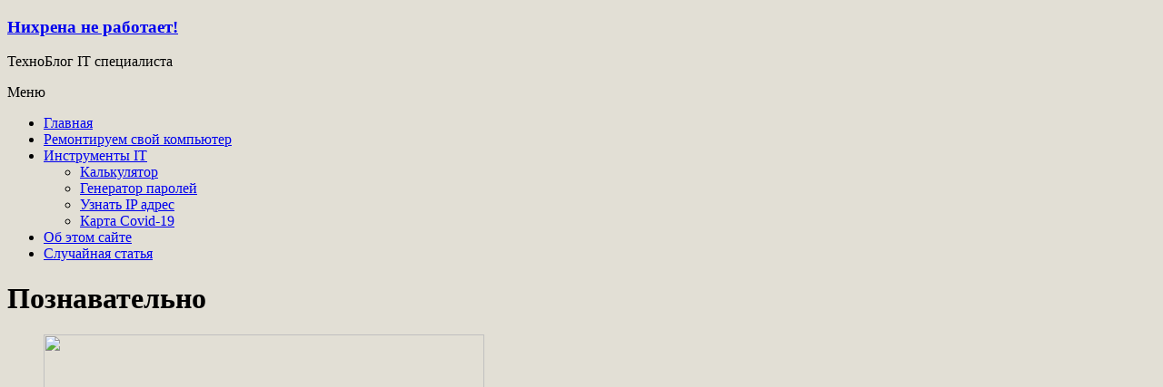

--- FILE ---
content_type: text/html; charset=UTF-8
request_url: https://nehrena.ru/category/%D1%81ognitively/
body_size: 13662
content:
<!DOCTYPE html>
<html lang="ru-RU">
<head>
	<meta charset="UTF-8" />
	<meta name="viewport" content="width=device-width, initial-scale=1">
	<link rel="profile" href="http://gmpg.org/xfn/11" />
	<link rel="pingback" href="https://nehrena.ru/xmlrpc.php" />
	<meta name='robots' content='index, follow, max-image-preview:large, max-snippet:-1, max-video-preview:-1' />

	<!-- This site is optimized with the Yoast SEO plugin v26.2 - https://yoast.com/wordpress/plugins/seo/ -->
	<title>Архивы Познавательно - Нихрена не работает!</title>
	<meta name="description" content="Нихрена не работает! - Познавательно" />
	<link rel="canonical" href="https://nehrena.ru/category/сognitively/" />
	<link rel="next" href="https://nehrena.ru/category/%d1%81ognitively/page/2/" />
	<meta property="og:locale" content="ru_RU" />
	<meta property="og:type" content="article" />
	<meta property="og:title" content="Архивы Познавательно - Нихрена не работает!" />
	<meta property="og:description" content="Нихрена не работает! - Познавательно" />
	<meta property="og:url" content="https://nehrena.ru/category/сognitively/" />
	<meta property="og:site_name" content="Нихрена не работает!" />
	<meta name="twitter:card" content="summary_large_image" />
	<script type="application/ld+json" class="yoast-schema-graph">{"@context":"https://schema.org","@graph":[{"@type":"CollectionPage","@id":"https://nehrena.ru/category/%d1%81ognitively/","url":"https://nehrena.ru/category/%d1%81ognitively/","name":"Архивы Познавательно - Нихрена не работает!","isPartOf":{"@id":"https://nehrena.ru/#website"},"description":"Нихрена не работает! - Познавательно","breadcrumb":{"@id":"https://nehrena.ru/category/%d1%81ognitively/#breadcrumb"},"inLanguage":"ru-RU"},{"@type":"BreadcrumbList","@id":"https://nehrena.ru/category/%d1%81ognitively/#breadcrumb","itemListElement":[{"@type":"ListItem","position":1,"name":"Главная страница","item":"https://nehrena.ru/"},{"@type":"ListItem","position":2,"name":"Познавательно"}]},{"@type":"WebSite","@id":"https://nehrena.ru/#website","url":"https://nehrena.ru/","name":"Нихрена не работает!","description":"ТехноБлог IT специалиста","publisher":{"@id":"https://nehrena.ru/#/schema/person/42e19139744e8661130d080404dc3292"},"potentialAction":[{"@type":"SearchAction","target":{"@type":"EntryPoint","urlTemplate":"https://nehrena.ru/?s={search_term_string}"},"query-input":{"@type":"PropertyValueSpecification","valueRequired":true,"valueName":"search_term_string"}}],"inLanguage":"ru-RU"},{"@type":["Person","Organization"],"@id":"https://nehrena.ru/#/schema/person/42e19139744e8661130d080404dc3292","name":"Administrator","image":{"@type":"ImageObject","inLanguage":"ru-RU","@id":"https://nehrena.ru/#/schema/person/image/","url":"https://nehrena.ru/wp-content/uploads/2023/02/avatar.png","contentUrl":"https://nehrena.ru/wp-content/uploads/2023/02/avatar.png","width":96,"height":96,"caption":"Administrator"},"logo":{"@id":"https://nehrena.ru/#/schema/person/image/"},"sameAs":["https://nehrena.ru"]}]}</script>
	<!-- / Yoast SEO plugin. -->


<link rel='dns-prefetch' href='//yastatic.net' />
<link rel='dns-prefetch' href='//ajax.googleapis.com' />
<link rel='dns-prefetch' href='//fonts.googleapis.com' />
<link rel="alternate" type="application/rss+xml" title="Нихрена не работает! &raquo; Лента" href="https://nehrena.ru/feed/" />
<link rel="alternate" type="application/rss+xml" title="Нихрена не работает! &raquo; Лента комментариев" href="https://nehrena.ru/comments/feed/" />
<link rel="alternate" type="application/rss+xml" title="Нихрена не работает! &raquo; Лента рубрики Познавательно" href="https://nehrena.ru/category/%d1%81ognitively/feed/" />
<style id='wp-img-auto-sizes-contain-inline-css' type='text/css'>
img:is([sizes=auto i],[sizes^="auto," i]){contain-intrinsic-size:3000px 1500px}
/*# sourceURL=wp-img-auto-sizes-contain-inline-css */
</style>
<style id='wp-emoji-styles-inline-css' type='text/css'>

	img.wp-smiley, img.emoji {
		display: inline !important;
		border: none !important;
		box-shadow: none !important;
		height: 1em !important;
		width: 1em !important;
		margin: 0 0.07em !important;
		vertical-align: -0.1em !important;
		background: none !important;
		padding: 0 !important;
	}
/*# sourceURL=wp-emoji-styles-inline-css */
</style>
<style id='wp-block-library-inline-css' type='text/css'>
:root{--wp-block-synced-color:#7a00df;--wp-block-synced-color--rgb:122,0,223;--wp-bound-block-color:var(--wp-block-synced-color);--wp-editor-canvas-background:#ddd;--wp-admin-theme-color:#007cba;--wp-admin-theme-color--rgb:0,124,186;--wp-admin-theme-color-darker-10:#006ba1;--wp-admin-theme-color-darker-10--rgb:0,107,160.5;--wp-admin-theme-color-darker-20:#005a87;--wp-admin-theme-color-darker-20--rgb:0,90,135;--wp-admin-border-width-focus:2px}@media (min-resolution:192dpi){:root{--wp-admin-border-width-focus:1.5px}}.wp-element-button{cursor:pointer}:root .has-very-light-gray-background-color{background-color:#eee}:root .has-very-dark-gray-background-color{background-color:#313131}:root .has-very-light-gray-color{color:#eee}:root .has-very-dark-gray-color{color:#313131}:root .has-vivid-green-cyan-to-vivid-cyan-blue-gradient-background{background:linear-gradient(135deg,#00d084,#0693e3)}:root .has-purple-crush-gradient-background{background:linear-gradient(135deg,#34e2e4,#4721fb 50%,#ab1dfe)}:root .has-hazy-dawn-gradient-background{background:linear-gradient(135deg,#faaca8,#dad0ec)}:root .has-subdued-olive-gradient-background{background:linear-gradient(135deg,#fafae1,#67a671)}:root .has-atomic-cream-gradient-background{background:linear-gradient(135deg,#fdd79a,#004a59)}:root .has-nightshade-gradient-background{background:linear-gradient(135deg,#330968,#31cdcf)}:root .has-midnight-gradient-background{background:linear-gradient(135deg,#020381,#2874fc)}:root{--wp--preset--font-size--normal:16px;--wp--preset--font-size--huge:42px}.has-regular-font-size{font-size:1em}.has-larger-font-size{font-size:2.625em}.has-normal-font-size{font-size:var(--wp--preset--font-size--normal)}.has-huge-font-size{font-size:var(--wp--preset--font-size--huge)}.has-text-align-center{text-align:center}.has-text-align-left{text-align:left}.has-text-align-right{text-align:right}.has-fit-text{white-space:nowrap!important}#end-resizable-editor-section{display:none}.aligncenter{clear:both}.items-justified-left{justify-content:flex-start}.items-justified-center{justify-content:center}.items-justified-right{justify-content:flex-end}.items-justified-space-between{justify-content:space-between}.screen-reader-text{border:0;clip-path:inset(50%);height:1px;margin:-1px;overflow:hidden;padding:0;position:absolute;width:1px;word-wrap:normal!important}.screen-reader-text:focus{background-color:#ddd;clip-path:none;color:#444;display:block;font-size:1em;height:auto;left:5px;line-height:normal;padding:15px 23px 14px;text-decoration:none;top:5px;width:auto;z-index:100000}html :where(.has-border-color){border-style:solid}html :where([style*=border-top-color]){border-top-style:solid}html :where([style*=border-right-color]){border-right-style:solid}html :where([style*=border-bottom-color]){border-bottom-style:solid}html :where([style*=border-left-color]){border-left-style:solid}html :where([style*=border-width]){border-style:solid}html :where([style*=border-top-width]){border-top-style:solid}html :where([style*=border-right-width]){border-right-style:solid}html :where([style*=border-bottom-width]){border-bottom-style:solid}html :where([style*=border-left-width]){border-left-style:solid}html :where(img[class*=wp-image-]){height:auto;max-width:100%}:where(figure){margin:0 0 1em}html :where(.is-position-sticky){--wp-admin--admin-bar--position-offset:var(--wp-admin--admin-bar--height,0px)}@media screen and (max-width:600px){html :where(.is-position-sticky){--wp-admin--admin-bar--position-offset:0px}}

/*# sourceURL=wp-block-library-inline-css */
</style><style id='wp-block-paragraph-inline-css' type='text/css'>
.is-small-text{font-size:.875em}.is-regular-text{font-size:1em}.is-large-text{font-size:2.25em}.is-larger-text{font-size:3em}.has-drop-cap:not(:focus):first-letter{float:left;font-size:8.4em;font-style:normal;font-weight:100;line-height:.68;margin:.05em .1em 0 0;text-transform:uppercase}body.rtl .has-drop-cap:not(:focus):first-letter{float:none;margin-left:.1em}p.has-drop-cap.has-background{overflow:hidden}:root :where(p.has-background){padding:1.25em 2.375em}:where(p.has-text-color:not(.has-link-color)) a{color:inherit}p.has-text-align-left[style*="writing-mode:vertical-lr"],p.has-text-align-right[style*="writing-mode:vertical-rl"]{rotate:180deg}
/*# sourceURL=https://nehrena.ru/wp-includes/blocks/paragraph/style.min.css */
</style>
<style id='global-styles-inline-css' type='text/css'>
:root{--wp--preset--aspect-ratio--square: 1;--wp--preset--aspect-ratio--4-3: 4/3;--wp--preset--aspect-ratio--3-4: 3/4;--wp--preset--aspect-ratio--3-2: 3/2;--wp--preset--aspect-ratio--2-3: 2/3;--wp--preset--aspect-ratio--16-9: 16/9;--wp--preset--aspect-ratio--9-16: 9/16;--wp--preset--color--black: #000000;--wp--preset--color--cyan-bluish-gray: #abb8c3;--wp--preset--color--white: #ffffff;--wp--preset--color--pale-pink: #f78da7;--wp--preset--color--vivid-red: #cf2e2e;--wp--preset--color--luminous-vivid-orange: #ff6900;--wp--preset--color--luminous-vivid-amber: #fcb900;--wp--preset--color--light-green-cyan: #7bdcb5;--wp--preset--color--vivid-green-cyan: #00d084;--wp--preset--color--pale-cyan-blue: #8ed1fc;--wp--preset--color--vivid-cyan-blue: #0693e3;--wp--preset--color--vivid-purple: #9b51e0;--wp--preset--gradient--vivid-cyan-blue-to-vivid-purple: linear-gradient(135deg,rgb(6,147,227) 0%,rgb(155,81,224) 100%);--wp--preset--gradient--light-green-cyan-to-vivid-green-cyan: linear-gradient(135deg,rgb(122,220,180) 0%,rgb(0,208,130) 100%);--wp--preset--gradient--luminous-vivid-amber-to-luminous-vivid-orange: linear-gradient(135deg,rgb(252,185,0) 0%,rgb(255,105,0) 100%);--wp--preset--gradient--luminous-vivid-orange-to-vivid-red: linear-gradient(135deg,rgb(255,105,0) 0%,rgb(207,46,46) 100%);--wp--preset--gradient--very-light-gray-to-cyan-bluish-gray: linear-gradient(135deg,rgb(238,238,238) 0%,rgb(169,184,195) 100%);--wp--preset--gradient--cool-to-warm-spectrum: linear-gradient(135deg,rgb(74,234,220) 0%,rgb(151,120,209) 20%,rgb(207,42,186) 40%,rgb(238,44,130) 60%,rgb(251,105,98) 80%,rgb(254,248,76) 100%);--wp--preset--gradient--blush-light-purple: linear-gradient(135deg,rgb(255,206,236) 0%,rgb(152,150,240) 100%);--wp--preset--gradient--blush-bordeaux: linear-gradient(135deg,rgb(254,205,165) 0%,rgb(254,45,45) 50%,rgb(107,0,62) 100%);--wp--preset--gradient--luminous-dusk: linear-gradient(135deg,rgb(255,203,112) 0%,rgb(199,81,192) 50%,rgb(65,88,208) 100%);--wp--preset--gradient--pale-ocean: linear-gradient(135deg,rgb(255,245,203) 0%,rgb(182,227,212) 50%,rgb(51,167,181) 100%);--wp--preset--gradient--electric-grass: linear-gradient(135deg,rgb(202,248,128) 0%,rgb(113,206,126) 100%);--wp--preset--gradient--midnight: linear-gradient(135deg,rgb(2,3,129) 0%,rgb(40,116,252) 100%);--wp--preset--font-size--small: 13px;--wp--preset--font-size--medium: 20px;--wp--preset--font-size--large: 36px;--wp--preset--font-size--x-large: 42px;--wp--preset--spacing--20: 0.44rem;--wp--preset--spacing--30: 0.67rem;--wp--preset--spacing--40: 1rem;--wp--preset--spacing--50: 1.5rem;--wp--preset--spacing--60: 2.25rem;--wp--preset--spacing--70: 3.38rem;--wp--preset--spacing--80: 5.06rem;--wp--preset--shadow--natural: 6px 6px 9px rgba(0, 0, 0, 0.2);--wp--preset--shadow--deep: 12px 12px 50px rgba(0, 0, 0, 0.4);--wp--preset--shadow--sharp: 6px 6px 0px rgba(0, 0, 0, 0.2);--wp--preset--shadow--outlined: 6px 6px 0px -3px rgb(255, 255, 255), 6px 6px rgb(0, 0, 0);--wp--preset--shadow--crisp: 6px 6px 0px rgb(0, 0, 0);}:where(.is-layout-flex){gap: 0.5em;}:where(.is-layout-grid){gap: 0.5em;}body .is-layout-flex{display: flex;}.is-layout-flex{flex-wrap: wrap;align-items: center;}.is-layout-flex > :is(*, div){margin: 0;}body .is-layout-grid{display: grid;}.is-layout-grid > :is(*, div){margin: 0;}:where(.wp-block-columns.is-layout-flex){gap: 2em;}:where(.wp-block-columns.is-layout-grid){gap: 2em;}:where(.wp-block-post-template.is-layout-flex){gap: 1.25em;}:where(.wp-block-post-template.is-layout-grid){gap: 1.25em;}.has-black-color{color: var(--wp--preset--color--black) !important;}.has-cyan-bluish-gray-color{color: var(--wp--preset--color--cyan-bluish-gray) !important;}.has-white-color{color: var(--wp--preset--color--white) !important;}.has-pale-pink-color{color: var(--wp--preset--color--pale-pink) !important;}.has-vivid-red-color{color: var(--wp--preset--color--vivid-red) !important;}.has-luminous-vivid-orange-color{color: var(--wp--preset--color--luminous-vivid-orange) !important;}.has-luminous-vivid-amber-color{color: var(--wp--preset--color--luminous-vivid-amber) !important;}.has-light-green-cyan-color{color: var(--wp--preset--color--light-green-cyan) !important;}.has-vivid-green-cyan-color{color: var(--wp--preset--color--vivid-green-cyan) !important;}.has-pale-cyan-blue-color{color: var(--wp--preset--color--pale-cyan-blue) !important;}.has-vivid-cyan-blue-color{color: var(--wp--preset--color--vivid-cyan-blue) !important;}.has-vivid-purple-color{color: var(--wp--preset--color--vivid-purple) !important;}.has-black-background-color{background-color: var(--wp--preset--color--black) !important;}.has-cyan-bluish-gray-background-color{background-color: var(--wp--preset--color--cyan-bluish-gray) !important;}.has-white-background-color{background-color: var(--wp--preset--color--white) !important;}.has-pale-pink-background-color{background-color: var(--wp--preset--color--pale-pink) !important;}.has-vivid-red-background-color{background-color: var(--wp--preset--color--vivid-red) !important;}.has-luminous-vivid-orange-background-color{background-color: var(--wp--preset--color--luminous-vivid-orange) !important;}.has-luminous-vivid-amber-background-color{background-color: var(--wp--preset--color--luminous-vivid-amber) !important;}.has-light-green-cyan-background-color{background-color: var(--wp--preset--color--light-green-cyan) !important;}.has-vivid-green-cyan-background-color{background-color: var(--wp--preset--color--vivid-green-cyan) !important;}.has-pale-cyan-blue-background-color{background-color: var(--wp--preset--color--pale-cyan-blue) !important;}.has-vivid-cyan-blue-background-color{background-color: var(--wp--preset--color--vivid-cyan-blue) !important;}.has-vivid-purple-background-color{background-color: var(--wp--preset--color--vivid-purple) !important;}.has-black-border-color{border-color: var(--wp--preset--color--black) !important;}.has-cyan-bluish-gray-border-color{border-color: var(--wp--preset--color--cyan-bluish-gray) !important;}.has-white-border-color{border-color: var(--wp--preset--color--white) !important;}.has-pale-pink-border-color{border-color: var(--wp--preset--color--pale-pink) !important;}.has-vivid-red-border-color{border-color: var(--wp--preset--color--vivid-red) !important;}.has-luminous-vivid-orange-border-color{border-color: var(--wp--preset--color--luminous-vivid-orange) !important;}.has-luminous-vivid-amber-border-color{border-color: var(--wp--preset--color--luminous-vivid-amber) !important;}.has-light-green-cyan-border-color{border-color: var(--wp--preset--color--light-green-cyan) !important;}.has-vivid-green-cyan-border-color{border-color: var(--wp--preset--color--vivid-green-cyan) !important;}.has-pale-cyan-blue-border-color{border-color: var(--wp--preset--color--pale-cyan-blue) !important;}.has-vivid-cyan-blue-border-color{border-color: var(--wp--preset--color--vivid-cyan-blue) !important;}.has-vivid-purple-border-color{border-color: var(--wp--preset--color--vivid-purple) !important;}.has-vivid-cyan-blue-to-vivid-purple-gradient-background{background: var(--wp--preset--gradient--vivid-cyan-blue-to-vivid-purple) !important;}.has-light-green-cyan-to-vivid-green-cyan-gradient-background{background: var(--wp--preset--gradient--light-green-cyan-to-vivid-green-cyan) !important;}.has-luminous-vivid-amber-to-luminous-vivid-orange-gradient-background{background: var(--wp--preset--gradient--luminous-vivid-amber-to-luminous-vivid-orange) !important;}.has-luminous-vivid-orange-to-vivid-red-gradient-background{background: var(--wp--preset--gradient--luminous-vivid-orange-to-vivid-red) !important;}.has-very-light-gray-to-cyan-bluish-gray-gradient-background{background: var(--wp--preset--gradient--very-light-gray-to-cyan-bluish-gray) !important;}.has-cool-to-warm-spectrum-gradient-background{background: var(--wp--preset--gradient--cool-to-warm-spectrum) !important;}.has-blush-light-purple-gradient-background{background: var(--wp--preset--gradient--blush-light-purple) !important;}.has-blush-bordeaux-gradient-background{background: var(--wp--preset--gradient--blush-bordeaux) !important;}.has-luminous-dusk-gradient-background{background: var(--wp--preset--gradient--luminous-dusk) !important;}.has-pale-ocean-gradient-background{background: var(--wp--preset--gradient--pale-ocean) !important;}.has-electric-grass-gradient-background{background: var(--wp--preset--gradient--electric-grass) !important;}.has-midnight-gradient-background{background: var(--wp--preset--gradient--midnight) !important;}.has-small-font-size{font-size: var(--wp--preset--font-size--small) !important;}.has-medium-font-size{font-size: var(--wp--preset--font-size--medium) !important;}.has-large-font-size{font-size: var(--wp--preset--font-size--large) !important;}.has-x-large-font-size{font-size: var(--wp--preset--font-size--x-large) !important;}
/*# sourceURL=global-styles-inline-css */
</style>

<style id='classic-theme-styles-inline-css' type='text/css'>
/*! This file is auto-generated */
.wp-block-button__link{color:#fff;background-color:#32373c;border-radius:9999px;box-shadow:none;text-decoration:none;padding:calc(.667em + 2px) calc(1.333em + 2px);font-size:1.125em}.wp-block-file__button{background:#32373c;color:#fff;text-decoration:none}
/*# sourceURL=/wp-includes/css/classic-themes.min.css */
</style>
<link rel='stylesheet' id='dashicons-css' href='https://nehrena.ru/wp-includes/css/dashicons.min.css?ver=88c2050eba1cb2ce308cc19130ee85f8' type='text/css' media='all' />
<link rel='stylesheet' id='everest-forms-general-css' href='https://nehrena.ru/wp-content/plugins/everest-forms/assets/css/everest-forms.css?ver=3.4.1' type='text/css' media='all' />
<link rel='stylesheet' id='jquery-intl-tel-input-css' href='https://nehrena.ru/wp-content/plugins/everest-forms/assets/css/intlTelInput.css?ver=3.4.1' type='text/css' media='all' />
<link rel='stylesheet' id='wp-polls-css' href='https://nehrena.ru/wp-content/themes/freedom-me/polls-css.css?ver=1.0.1600191455' type='text/css' media='all' />
<style id='wp-polls-inline-css' type='text/css'>
.wp-polls .pollbar {
	margin: 1px;
	font-size: 22px;
	line-height: 24px;
	height: 24px;
	background: #d8e1eb;
	border: 1px solid #c8c8c8;
}

/*# sourceURL=wp-polls-inline-css */
</style>
<link rel='stylesheet' id='chld_thm_cfg_parent-css' href='https://nehrena.ru/wp-content/themes/freedom/style.css?ver=88c2050eba1cb2ce308cc19130ee85f8' type='text/css' media='all' />
<link rel='stylesheet' id='freedom_style-css' href='https://nehrena.ru/wp-content/themes/freedom-me/style.css?ver=1.0.1600191455' type='text/css' media='all' />
<link rel='stylesheet' id='freedom_googlefonts-css' href='http://fonts.googleapis.com/css?display=swap&#038;family=Fira+Sans%7CVollkorn&#038;ver=88c2050eba1cb2ce308cc19130ee85f8' type='text/css' media='all' />
<link rel='stylesheet' id='freedom-fontawesome-css' href='https://nehrena.ru/wp-content/themes/freedom/fontawesome/css/font-awesome.css?ver=4.2.1' type='text/css' media='all' />
<link rel='stylesheet' id='slb_core-css' href='https://nehrena.ru/wp-content/plugins/simple-lightbox/client/css/app.css?ver=2.9.4' type='text/css' media='all' />
<script type="text/javascript" async src="//yastatic.net/share2/share.js" id="yshare-share-js"></script>
<script type="text/javascript" src="//ajax.googleapis.com/ajax/libs/jquery/3.3.1/jquery.min.js" id="jquery-js"></script>
<script type="text/javascript" src="https://nehrena.ru/wp-content/themes/freedom/js/freedom-custom.js?ver=88c2050eba1cb2ce308cc19130ee85f8" id="freedom-custom-js"></script>
<link rel="https://api.w.org/" href="https://nehrena.ru/wp-json/" /><link rel="alternate" title="JSON" type="application/json" href="https://nehrena.ru/wp-json/wp/v2/categories/5" /><link rel="EditURI" type="application/rsd+xml" title="RSD" href="https://nehrena.ru/xmlrpc.php?rsd" />

<style>
.ya-share2__link{border: none!important;box-shadow:none!important;}
.ya-share2__container {display: inline-block;}
.ya-share2__list{padding: 0!important;margin: 0!important;}
.ya-share2__item {padding: 0!important;background:none!important;}
.ya-share2__container_size_m .ya-share2__item {margin: 0px 4px 4px 0!important;}
.ya-share2__container_size_m .ya-share2__icon {height: 32px!important;width: 32px!important;background-size: 32px 32px!important;}
.ya-share2__container_size_m .ya-share2__counter, .ya-share2__icon_more:before,.ya-share2__container_size_m .ya-share2__title {font-size: 14px!important;line-height: 32px!important;}.ya-share2__container_size_m .ya-share2__popup_direction_bottom {top: 36px!important;}
</style>
<style type="text/css" id="custom-background-css">
body.custom-background { background-color: #e2dfd5; }
</style>
	<link rel="icon" href="https://nehrena.ru/wp-content/uploads/2019/12/cropped-confirm_-1-150x150.png" sizes="32x32" />
<link rel="icon" href="https://nehrena.ru/wp-content/uploads/2019/12/cropped-confirm_-1-300x300.png" sizes="192x192" />
<link rel="apple-touch-icon" href="https://nehrena.ru/wp-content/uploads/2019/12/cropped-confirm_-1-300x300.png" />
<meta name="msapplication-TileImage" content="https://nehrena.ru/wp-content/uploads/2019/12/cropped-confirm_-1-300x300.png" />
		<style type="text/css" id="wp-custom-css">
			blockquote a, .wp-block-quote a, .wp-block-quote.is-style-large a, .wp-block-quote.has-text-align-right a {
    color: black;
}

.codeblock, .csharp, .Delphi, .console {
    color: Black;
    padding: 1em;
    background-color: White;
    border: 1px solid BurlyWood;
        border-left-color: burlywood;
        border-left-style: solid;
        border-left-width: 1px;
    border-left: 1em solid #377895;
    white-space: pre-wrap;
    font-weight: bold;
}

.console {
    color: #bbbbbb;
    background-color: #232323;
}

.cssterm {
    clear: both;
    box-sizing: border-box;
    position: relative;
    border-radius: 0 0 4px 4px;
    box-shadow: 4px 2px 8px #090909;
    padding: 12px;
    word-wrap: break-word;
    overflow-wrap: break-word;
    font-family: ubuntu mono,dejavu sans mono,courier new,Courier,monospace;
    background: #232323;
    background: rgba(9,9,9,.9);
    color: #63de00;
    margin-bottom: 1ex;
    title: 'Triple click to select a complete line!';
    max-width: 97%;
}

.cssterm::after {
    display: block;
    content: "";
    position: absolute;
    top: 6px;
    width: 16px;
    height: 16px;
    border-radius: 50%;
    border: 1px solid #88070e;
    background-color: #f4343e;
    background: linear-gradient(to bottom,#f7646c,#d00b16);
    right: 8px;
}
.cssterm::before {
    display: block;
    position: relative;
    width: 100%;
    left: -12px;
    top: -12px;
    padding: 12px;
    content: "Terminal";
    color: #c9c9c9;
    font-size: smaller;
    font-weight: 700;
    line-height: 4px;
    background: #010101;
}

//оформление стилей + кнопочки в редакторе
.info{

	color: #084298;
	background: #bde5f8 url(https://webliberty.ru/wp-content/plugins/simple-note/images/info.svg) no-repeat 15px center;
	margin: 10px 0;
	padding: 20px 10px 20px 70px;
	
}
.success{

	color: #0f5132;
	background: #dff2bf url(https://webliberty.ru/wp-content/plugins/simple-note/images/success.svg) no-repeat 15px center;
	margin: 10px 0;
	padding: 20px 10px 20px 70px;
	
}
.warning{

	color: #5f5000;
	background: #feefb3 url(https://webliberty.ru/wp-content/plugins/simple-note/images/warning.svg) no-repeat 15px center;
	margin: 10px 0;
	padding: 20px 10px 20px 70px;
	
}
.error{

	color: #842029;
	background: #ffccba url(https://webliberty.ru/wp-content/plugins/simple-note/images/error.svg) no-repeat 15px center;
	margin: 10px 0;
	padding: 20px 10px 20px 70px;
	
}


		</style>
			<meta name="yandex-verification" content="1fa29d0268f68f4a" />
	<!-- Yandex.RTB -->
<script>window.yaContextCb=window.yaContextCb||[]</script>
<script src="https://yandex.ru/ads/system/context.js" async></script>
	
</head>

<body class="archive category category-ognitively category-5 custom-background wp-embed-responsive wp-theme-freedom wp-child-theme-freedom-me everest-forms-no-js no-sidebar-full-width better-responsive-menu wide">
<div id="page" class="hfeed site">
		<header id="masthead" class="site-header clearfix">
		<div id="header-text-nav-container" class="clearfix">
			<div class="inner-wrap">
				<div id="header-text-nav-wrap" class="clearfix">
					<div id="header-left-section">
												<div id="header-text" class="">
															<h3 id="site-title">
									<a href="https://nehrena.ru/" title="Нихрена не работает!" rel="home">Нихрена не работает!</a>
								</h3>
															<p id="site-description">ТехноБлог IT специалиста</p>
													</div><!-- #header-text -->
					</div><!-- #header-left-section -->
					
<!-- Yandex.RTB R-A-483532-9 -->
<div id="yandex_rtb_R-A-483532-9"></div>
<script>window.yaContextCb.push(()=>{
  Ya.Context.AdvManager.render({
    renderTo: 'yandex_rtb_R-A-483532-9',
    blockId: 'R-A-483532-9'
  })
})</script>
					
					<div id="header-right-section">
											</div><!-- #header-right-section -->
				</div><!-- #header-text-nav-wrap -->
			</div><!-- .inner-wrap -->

			
			<nav id="site-navigation" class="main-navigation clearfix" role="navigation">
				<div class="inner-wrap clearfix">
					<p class="menu-toggle">Меню </p>
					<div class="menu-primary-container"><ul id="menu-menu-1" class="menu"><li id="menu-item-1426" class="menu-item menu-item-type-custom menu-item-object-custom menu-item-home menu-item-1426"><a href="http://nehrena.ru/">Главная</a></li>
<li id="menu-item-1428" class="menu-item menu-item-type-taxonomy menu-item-object-category menu-item-1428"><a href="https://nehrena.ru/category/baza_remont/">Ремонтируем свой компьютер</a></li>
<li id="menu-item-1522" class="menu-item menu-item-type-post_type menu-item-object-page menu-item-has-children menu-item-1522"><a href="https://nehrena.ru/%d0%b8%d0%bd%d1%81%d1%82%d1%80%d1%83%d0%bc%d0%b5%d0%bd%d1%82%d1%8b-it/">Инструменты IT</a>
<ul class="sub-menu">
	<li id="menu-item-2879" class="menu-item menu-item-type-post_type menu-item-object-page menu-item-2879"><a href="https://nehrena.ru/%d0%b8%d0%bd%d1%81%d1%82%d1%80%d1%83%d0%bc%d0%b5%d0%bd%d1%82%d1%8b-it/%d0%ba%d0%b0%d0%bb%d1%8c%d0%ba%d1%83%d0%bb%d1%8f%d1%82%d0%be%d1%80/">Калькулятор</a></li>
	<li id="menu-item-1698" class="menu-item menu-item-type-post_type menu-item-object-page menu-item-1698"><a href="https://nehrena.ru/%d0%b8%d0%bd%d1%81%d1%82%d1%80%d1%83%d0%bc%d0%b5%d0%bd%d1%82%d1%8b-it/%d0%b3%d0%b5%d0%bd%d0%b5%d1%80%d0%b0%d1%82%d0%be%d1%80-%d0%bf%d0%b0%d1%80%d0%be%d0%bb%d0%b5%d0%b9/">Генератор паролей</a></li>
	<li id="menu-item-1693" class="menu-item menu-item-type-post_type menu-item-object-page menu-item-1693"><a href="https://nehrena.ru/%d0%b8%d0%bd%d1%81%d1%82%d1%80%d1%83%d0%bc%d0%b5%d0%bd%d1%82%d1%8b-it/%d1%83%d0%b7%d0%bd%d0%b0%d1%82%d1%8c-ip-%d0%b0%d0%b4%d1%80%d0%b5%d1%81/">Узнать IP адрес</a></li>
	<li id="menu-item-2149" class="menu-item menu-item-type-post_type menu-item-object-page menu-item-2149"><a href="https://nehrena.ru/%d0%b8%d0%bd%d1%81%d1%82%d1%80%d1%83%d0%bc%d0%b5%d0%bd%d1%82%d1%8b-it/%d0%ba%d0%b0%d1%80%d1%82%d0%b0-%d1%80%d0%b0%d1%81%d0%bf%d1%80%d0%be%d1%81%d1%82%d1%80%d0%b0%d0%bd%d0%b5%d0%bd%d0%b8%d1%8f-%d0%ba%d0%be%d1%80%d0%be%d0%bd%d0%be%d0%b2%d0%b8%d1%80%d1%83%d1%81%d0%b0-covid/">Карта Covid-19</a></li>
</ul>
</li>
<li id="menu-item-1427" class="menu-item menu-item-type-post_type menu-item-object-page menu-item-1427"><a href="https://nehrena.ru/about/">Об этом сайте</a></li>
<li><a href=https://nehrena.ru/linux/%d1%80%d1%83%d1%81%d1%81%d0%ba%d0%b8%d0%b9-linux-%d0%b8%d0%bb%d0%b8-%d0%be%d0%b1%d0%b7%d0%be%d1%80-%d1%80%d0%be%d1%81%d1%81%d0%b8%d0%b9%d1%81%d0%ba%d0%b8%d1%85-%d0%b4%d0%b8%d1%81%d1%82%d1%80%d0%b8/?random=1>Случайная статья</a></li></ul></div>				</div>
			</nav>

		</div><!-- #header-text-nav-container -->

		<script type="application/ld+json">
{
  "@context" : "http://schema.org",
  "@type" : "Organization",
  "name" : "nehrena",
  "url" : "http://nehrena.ru",
  "sameAs" : [
    "http://vk.com/nehrena"
     ]
}
</script>
	</header>
			<div id="main" class="clearfix">
		<div class="inner-wrap clearfix">


	
	<div id="primary">
		<div id="content" class="clearfix">

			
				<header class="page-header">
					<h1 class="page-title">
						Познавательно					</h1>
									</header><!-- .page-header -->

				
				
					
					
	<article id="post-3626" class="tg-two-column-post-left no-post-thumbnail post-box post-3626 post type-post status-publish format-standard hentry category-windows-10 category-ognitively tag-214 tag-rdp tag-remoteapp">
				<figure><img width="485" height="400" src="https://nehrena.ru/wp-content/themes/freedom/inc/admin/images/featured-image-place-holder.png"></figure>
		<div class="post-content-area">
			<header class="entry-header">
				<h2 class="entry-title">
					<a href="https://nehrena.ru/%d1%81ognitively/%d0%b4%d0%b5%d0%bb%d0%b0%d0%b5%d0%bc-%d1%8f%d1%80%d0%bb%d1%8b%d0%ba-1%d1%81-%d1%81-%d0%b2%d1%8b%d0%b1%d0%be%d1%80%d0%be%d0%bc-%d0%ba%d0%be%d0%bd%d0%ba%d1%80%d0%b5%d1%82%d0%bd%d0%be%d0%b9-%d0%b1%d0%b0/" title="Делаем ярлык 1С с выбором конкретной базы">Делаем ярлык 1С с выбором конкретной базы</a>
				</h2>
			</header>

			<div class="entry-meta"><span class="posted-on"><a href="https://nehrena.ru/%d1%81ognitively/%d0%b4%d0%b5%d0%bb%d0%b0%d0%b5%d0%bc-%d1%8f%d1%80%d0%bb%d1%8b%d0%ba-1%d1%81-%d1%81-%d0%b2%d1%8b%d0%b1%d0%be%d1%80%d0%be%d0%bc-%d0%ba%d0%be%d0%bd%d0%ba%d1%80%d0%b5%d1%82%d0%bd%d0%be%d0%b9-%d0%b1%d0%b0/" title="16:29" rel="bookmark"><i class="fa fa-calendar-o"></i> <time class="entry-date published" datetime="2023-06-02T16:29:22+05:00">02.06.2023</time><time class="updated" datetime="2023-07-05T18:02:22+05:00">05.07.2023</time></a></span><span class="cat-links"><i class="fa fa-folder-open"></i><a href="https://nehrena.ru/category/windows-10/" rel="category tag">Windows</a>, <a href="https://nehrena.ru/category/%d1%81ognitively/" rel="category tag">Познавательно</a></span></div>		</div>

			</article>


				
					
					
	<article id="post-3488" class="tg-two-column-post-right no-post-thumbnail post-box post-3488 post type-post status-publish format-standard hentry category-ognitively category-etc category-interesting tag-220v tag-cable tag-ethernet tag-tv tag-206">
				<figure><img width="485" height="400" src="https://nehrena.ru/wp-content/themes/freedom/inc/admin/images/featured-image-place-holder.png"></figure>
		<div class="post-content-area">
			<header class="entry-header">
				<h2 class="entry-title">
					<a href="https://nehrena.ru/%d1%81ognitively/cable-management/" title="Кабель-менеджмент: что это и зачем оно нужно">Кабель-менеджмент: что это и зачем оно нужно</a>
				</h2>
			</header>

			<div class="entry-meta"><span class="posted-on"><a href="https://nehrena.ru/%d1%81ognitively/cable-management/" title="16:01" rel="bookmark"><i class="fa fa-calendar-o"></i> <time class="entry-date published" datetime="2023-01-31T16:01:50+05:00">31.01.2023</time><time class="updated" datetime="2023-02-25T16:05:31+05:00">25.02.2023</time></a></span><span class="cat-links"><i class="fa fa-folder-open"></i><a href="https://nehrena.ru/category/%d1%81ognitively/" rel="category tag">Познавательно</a>, <a href="https://nehrena.ru/category/etc/" rel="category tag">Прочее</a>, <a href="https://nehrena.ru/category/interesting/" rel="category tag">Это интересно!</a></span></div>		</div>

			</article>


				
					
					
	<article id="post-3409" class="tg-two-column-post-left no-post-thumbnail post-box post-3409 post type-post status-publish format-standard hentry category-ognitively category-baza_remont tag-m-2 tag-ssd tag-99">
				<figure><img width="485" height="400" src="https://nehrena.ru/wp-content/themes/freedom/inc/admin/images/featured-image-place-holder.png"></figure>
		<div class="post-content-area">
			<header class="entry-header">
				<h2 class="entry-title">
					<a href="https://nehrena.ru/baza_remont/m-2-2280-vs-m-2-2242-%d0%b2-%d1%87%d0%b5%d0%bc-%d1%80%d0%b0%d0%b7%d0%bd%d0%b8%d1%86%d0%b0-%d1%82%d0%b5%d1%85%d0%bd%d0%b8%d1%87%d0%b5%d1%81%d0%ba%d0%b8%d0%b5-%d1%85%d0%b0%d1%80%d0%b0%d0%ba%d1%82/" title="M.2 2280 VS M.2 2242: В чем разница? Технические характеристики">M.2 2280 VS M.2 2242: В чем разница? Технические характеристики</a>
				</h2>
			</header>

			<div class="entry-meta"><span class="posted-on"><a href="https://nehrena.ru/baza_remont/m-2-2280-vs-m-2-2242-%d0%b2-%d1%87%d0%b5%d0%bc-%d1%80%d0%b0%d0%b7%d0%bd%d0%b8%d1%86%d0%b0-%d1%82%d0%b5%d1%85%d0%bd%d0%b8%d1%87%d0%b5%d1%81%d0%ba%d0%b8%d0%b5-%d1%85%d0%b0%d1%80%d0%b0%d0%ba%d1%82/" title="12:02" rel="bookmark"><i class="fa fa-calendar-o"></i> <time class="entry-date published" datetime="2022-08-17T12:02:57+05:00">17.08.2022</time><time class="updated" datetime="2022-08-23T15:42:34+05:00">23.08.2022</time></a></span><span class="cat-links"><i class="fa fa-folder-open"></i><a href="https://nehrena.ru/category/%d1%81ognitively/" rel="category tag">Познавательно</a>, <a href="https://nehrena.ru/category/baza_remont/" rel="category tag">Ремонтируем свой компьютер</a></span></div>		</div>

			</article>


				
					
					
	<article id="post-3413" class="tg-two-column-post-right no-post-thumbnail post-box post-3413 post type-post status-publish format-standard hentry category-ognitively category-etc category-ads category-interesting tag-it tag-200 tag-201">
				<figure><img width="485" height="400" src="https://nehrena.ru/wp-content/themes/freedom/inc/admin/images/featured-image-place-holder.png"></figure>
		<div class="post-content-area">
			<header class="entry-header">
				<h2 class="entry-title">
					<a href="https://nehrena.ru/ads/pentest/" title="Пентест, что это и для чего он нужен?">Пентест, что это и для чего он нужен?</a>
				</h2>
			</header>

			<div class="entry-meta"><span class="posted-on"><a href="https://nehrena.ru/ads/pentest/" title="15:10" rel="bookmark"><i class="fa fa-calendar-o"></i> <time class="entry-date published" datetime="2022-04-06T15:10:41+05:00">06.04.2022</time><time class="updated" datetime="2022-04-06T15:18:30+05:00">06.04.2022</time></a></span><span class="cat-links"><i class="fa fa-folder-open"></i><a href="https://nehrena.ru/category/%d1%81ognitively/" rel="category tag">Познавательно</a>, <a href="https://nehrena.ru/category/etc/" rel="category tag">Прочее</a>, <a href="https://nehrena.ru/category/ads/" rel="category tag">Реклама</a>, <a href="https://nehrena.ru/category/interesting/" rel="category tag">Это интересно!</a></span></div>		</div>

			</article>


				
					
					
	<article id="post-3292" class="tg-two-column-post-left no-post-thumbnail post-box post-3292 post type-post status-publish format-standard hentry category-ognitively category-baza_remont tag-windows tag-189 tag-188">
				<figure><img width="485" height="400" src="https://nehrena.ru/wp-content/themes/freedom/inc/admin/images/featured-image-place-holder.png"></figure>
		<div class="post-content-area">
			<header class="entry-header">
				<h2 class="entry-title">
					<a href="https://nehrena.ru/baza_remont/%d0%b1%d0%b5%d1%81%d0%bf%d0%bb%d0%b0%d1%82%d0%bd%d1%8b%d0%b5-%d0%ba%d1%83%d1%80%d1%81%d1%8b-%d0%ba%d0%be%d0%bc%d0%bf%d1%8c%d1%8e%d1%82%d0%b5%d1%80%d0%bd%d0%be%d0%b9-%d0%b3%d1%80%d0%b0%d0%bc%d0%be/" title="Бесплатные курсы компьютерной грамотности">Бесплатные курсы компьютерной грамотности</a>
				</h2>
			</header>

			<div class="entry-meta"><span class="posted-on"><a href="https://nehrena.ru/baza_remont/%d0%b1%d0%b5%d1%81%d0%bf%d0%bb%d0%b0%d1%82%d0%bd%d1%8b%d0%b5-%d0%ba%d1%83%d1%80%d1%81%d1%8b-%d0%ba%d0%be%d0%bc%d0%bf%d1%8c%d1%8e%d1%82%d0%b5%d1%80%d0%bd%d0%be%d0%b9-%d0%b3%d1%80%d0%b0%d0%bc%d0%be/" title="15:58" rel="bookmark"><i class="fa fa-calendar-o"></i> <time class="entry-date published" datetime="2021-10-10T15:58:55+05:00">10.10.2021</time><time class="updated" datetime="2021-10-10T16:00:08+05:00">10.10.2021</time></a></span><span class="cat-links"><i class="fa fa-folder-open"></i><a href="https://nehrena.ru/category/%d1%81ognitively/" rel="category tag">Познавательно</a>, <a href="https://nehrena.ru/category/baza_remont/" rel="category tag">Ремонтируем свой компьютер</a></span></div>		</div>

			</article>


				
					
					
	<article id="post-3072" class="tg-two-column-post-right no-post-thumbnail post-box post-3072 post type-post status-publish format-standard hentry category-linux category-ognitively category-interesting tag-console tag-git tag-github tag-linux tag-ssh">
				<figure><img width="485" height="400" src="https://nehrena.ru/wp-content/themes/freedom/inc/admin/images/featured-image-place-holder.png"></figure>
		<div class="post-content-area">
			<header class="entry-header">
				<h2 class="entry-title">
					<a href="https://nehrena.ru/linux/github-%d0%bd%d0%b5-%d0%bf%d1%83%d1%81%d0%ba%d0%b0%d0%b5%d1%82-%d0%bf%d0%be-%d0%bf%d0%b0%d1%80%d0%be%d0%bb%d1%8e/" title="GitHub не пускает по паролю">GitHub не пускает по паролю</a>
				</h2>
			</header>

			<div class="entry-meta"><span class="posted-on"><a href="https://nehrena.ru/linux/github-%d0%bd%d0%b5-%d0%bf%d1%83%d1%81%d0%ba%d0%b0%d0%b5%d1%82-%d0%bf%d0%be-%d0%bf%d0%b0%d1%80%d0%be%d0%bb%d1%8e/" title="15:29" rel="bookmark"><i class="fa fa-calendar-o"></i> <time class="entry-date published" datetime="2021-09-08T15:29:39+05:00">08.09.2021</time><time class="updated" datetime="2021-09-08T15:55:20+05:00">08.09.2021</time></a></span><span class="cat-links"><i class="fa fa-folder-open"></i><a href="https://nehrena.ru/category/linux/" rel="category tag">Линукс</a>, <a href="https://nehrena.ru/category/%d1%81ognitively/" rel="category tag">Познавательно</a>, <a href="https://nehrena.ru/category/interesting/" rel="category tag">Это интересно!</a></span></div>		</div>

			</article>


				
					
					
	<article id="post-3041" class="tg-two-column-post-left no-post-thumbnail post-box post-3041 post type-post status-publish format-standard hentry category-linux category-ognitively category-interesting tag-console tag-cron tag-crontab tag-linux">
				<figure><img width="485" height="400" src="https://nehrena.ru/wp-content/themes/freedom/inc/admin/images/featured-image-place-holder.png"></figure>
		<div class="post-content-area">
			<header class="entry-header">
				<h2 class="entry-title">
					<a href="https://nehrena.ru/linux/linux-crontab-%d1%81-%d0%bf%d1%80%d0%b8%d0%bc%d0%b5%d1%80%d0%b0%d0%bc%d0%b8-%d0%b7%d0%b0%d0%b4%d0%b0%d0%bd%d0%b8%d0%b9-cron/" title="Linux Crontab с примерами заданий Cron">Linux Crontab с примерами заданий Cron</a>
				</h2>
			</header>

			<div class="entry-meta"><span class="posted-on"><a href="https://nehrena.ru/linux/linux-crontab-%d1%81-%d0%bf%d1%80%d0%b8%d0%bc%d0%b5%d1%80%d0%b0%d0%bc%d0%b8-%d0%b7%d0%b0%d0%b4%d0%b0%d0%bd%d0%b8%d0%b9-cron/" title="12:57" rel="bookmark"><i class="fa fa-calendar-o"></i> <time class="entry-date published" datetime="2021-07-20T12:57:12+05:00">20.07.2021</time><time class="updated" datetime="2023-12-06T13:23:26+05:00">06.12.2023</time></a></span><span class="cat-links"><i class="fa fa-folder-open"></i><a href="https://nehrena.ru/category/linux/" rel="category tag">Линукс</a>, <a href="https://nehrena.ru/category/%d1%81ognitively/" rel="category tag">Познавательно</a>, <a href="https://nehrena.ru/category/interesting/" rel="category tag">Это интересно!</a></span></div>		</div>

			</article>


				
					
					
	<article id="post-3023" class="tg-two-column-post-right no-post-thumbnail post-box post-3023 post type-post status-publish format-standard hentry category-linux category-ognitively tag-console tag-linux">
				<figure><img width="485" height="400" src="https://nehrena.ru/wp-content/themes/freedom/inc/admin/images/featured-image-place-holder.png"></figure>
		<div class="post-content-area">
			<header class="entry-header">
				<h2 class="entry-title">
					<a href="https://nehrena.ru/linux/%d0%ba%d0%b0%d0%ba-%d0%bf%d1%80%d0%be%d1%81%d0%bc%d0%be%d1%82%d1%80%d0%b5%d1%82%d1%8c-%d1%81%d0%be%d0%b4%d0%b5%d1%80%d0%b6%d0%b8%d0%bc%d0%be%d0%b5-%d1%82%d0%b5%d0%ba%d1%81%d1%82%d0%be%d0%b2%d0%be/" title="Как просмотреть содержимое текстового файла в командной строке Linux">Как просмотреть содержимое текстового файла в командной строке Linux</a>
				</h2>
			</header>

			<div class="entry-meta"><span class="posted-on"><a href="https://nehrena.ru/linux/%d0%ba%d0%b0%d0%ba-%d0%bf%d1%80%d0%be%d1%81%d0%bc%d0%be%d1%82%d1%80%d0%b5%d1%82%d1%8c-%d1%81%d0%be%d0%b4%d0%b5%d1%80%d0%b6%d0%b8%d0%bc%d0%be%d0%b5-%d1%82%d0%b5%d0%ba%d1%81%d1%82%d0%be%d0%b2%d0%be/" title="20:33" rel="bookmark"><i class="fa fa-calendar-o"></i> <time class="entry-date published" datetime="2021-07-12T20:33:58+05:00">12.07.2021</time></a></span><span class="cat-links"><i class="fa fa-folder-open"></i><a href="https://nehrena.ru/category/linux/" rel="category tag">Линукс</a>, <a href="https://nehrena.ru/category/%d1%81ognitively/" rel="category tag">Познавательно</a></span></div>		</div>

			</article>


				
					
					
	<article id="post-3001" class="tg-two-column-post-left no-post-thumbnail post-box post-3001 post type-post status-publish format-standard hentry category-linux category-ognitively tag-centos tag-console tag-fedora tag-hdd tag-linux tag-manjaro tag-ssd tag-ubuntu">
				<figure><img width="485" height="400" src="https://nehrena.ru/wp-content/themes/freedom/inc/admin/images/featured-image-place-holder.png"></figure>
		<div class="post-content-area">
			<header class="entry-header">
				<h2 class="entry-title">
					<a href="https://nehrena.ru/linux/%d0%ba%d0%b0%d0%ba-%d0%be%d0%bf%d1%80%d0%b5%d0%b4%d0%b5%d0%bb%d0%b8%d1%82%d1%8c-hdd-%d0%b8%d0%bb%d0%b8-ssd-%d0%b4%d0%b8%d1%81%d0%ba-%d0%b2-linux/" title="Как определить HDD или SSD диск в Linux?">Как определить HDD или SSD диск в Linux?</a>
				</h2>
			</header>

			<div class="entry-meta"><span class="posted-on"><a href="https://nehrena.ru/linux/%d0%ba%d0%b0%d0%ba-%d0%be%d0%bf%d1%80%d0%b5%d0%b4%d0%b5%d0%bb%d0%b8%d1%82%d1%8c-hdd-%d0%b8%d0%bb%d0%b8-ssd-%d0%b4%d0%b8%d1%81%d0%ba-%d0%b2-linux/" title="23:53" rel="bookmark"><i class="fa fa-calendar-o"></i> <time class="entry-date published" datetime="2021-05-24T23:53:06+05:00">24.05.2021</time><time class="updated" datetime="2021-05-24T23:53:07+05:00">24.05.2021</time></a></span><span class="cat-links"><i class="fa fa-folder-open"></i><a href="https://nehrena.ru/category/linux/" rel="category tag">Линукс</a>, <a href="https://nehrena.ru/category/%d1%81ognitively/" rel="category tag">Познавательно</a></span></div>		</div>

			</article>


				
					
					
	<article id="post-2962" class="tg-two-column-post-right no-post-thumbnail post-box post-2962 post type-post status-publish format-standard hentry category-linux category-ognitively tag-console tag-linux">
				<figure><img width="485" height="400" src="https://nehrena.ru/wp-content/themes/freedom/inc/admin/images/featured-image-place-holder.png"></figure>
		<div class="post-content-area">
			<header class="entry-header">
				<h2 class="entry-title">
					<a href="https://nehrena.ru/%d1%81ognitively/%d1%82%d0%be%d0%bf-15-%d1%81%d0%be%d0%b2%d0%b5%d1%82%d0%be%d0%b2-%d0%b8-%d1%80%d0%b5%d0%ba%d0%be%d0%bc%d0%b5%d0%bd%d0%b4%d0%b0%d1%86%d0%b8%d0%b9-%d0%bf%d0%be-%d0%ba%d0%be%d0%bc%d0%b0%d0%bd%d0%b4%d0%bd/" title="Топ 15 советов и рекомендаций по командной строке Linux">Топ 15 советов и рекомендаций по командной строке Linux</a>
				</h2>
			</header>

			<div class="entry-meta"><span class="posted-on"><a href="https://nehrena.ru/%d1%81ognitively/%d1%82%d0%be%d0%bf-15-%d1%81%d0%be%d0%b2%d0%b5%d1%82%d0%be%d0%b2-%d0%b8-%d1%80%d0%b5%d0%ba%d0%be%d0%bc%d0%b5%d0%bd%d0%b4%d0%b0%d1%86%d0%b8%d0%b9-%d0%bf%d0%be-%d0%ba%d0%be%d0%bc%d0%b0%d0%bd%d0%b4%d0%bd/" title="16:38" rel="bookmark"><i class="fa fa-calendar-o"></i> <time class="entry-date published" datetime="2021-05-01T16:38:57+05:00">01.05.2021</time><time class="updated" datetime="2021-05-01T16:43:34+05:00">01.05.2021</time></a></span><span class="cat-links"><i class="fa fa-folder-open"></i><a href="https://nehrena.ru/category/linux/" rel="category tag">Линукс</a>, <a href="https://nehrena.ru/category/%d1%81ognitively/" rel="category tag">Познавательно</a></span></div>		</div>

			</article>


				
				
			<ul class="default-wp-page clearfix">
				<li class="previous"><a href="https://nehrena.ru/category/%D1%81ognitively/page/2/" >&larr; Предыдущее</a></li>
				<li class="next"></li>
			</ul>
		
			
		</div><!-- #content -->
	</div><!-- #primary -->

	
	
		</div><!-- .inner-wrap -->
	</div><!-- #main -->
			<footer id="colophon" class="clearfix">
			
<div class="footer-widgets-wrapper">
	<div class="inner-wrap">
		<div class="footer-widgets-area clearfix">
			<div class="tg-one-half">
				<aside id="block-4" class="widget widget_block"><script type="text/javascript" >

var fired = false;

window.addEventListener('scroll', () => {
    if (fired === false) {
        fired = true;
        
        setTimeout(() => {
            // Здесь все эти тормознутые трекеры, чаты и прочая ересь,
            // без которой жить не может отдел маркетинга, и которые
            // дико бесят разработчиков, когда тот же маркетинг приходит
            // с вопросом "почему сайт медленно грузится, нам гугл сказал"

<!-- Yandex.Metrika counter -->
	
	
(function(m,e,t,r,i,k,a){m[i]=m[i]||function(){(m[i].a=m[i].a||[]).push(arguments)};
   m[i].l=1*new Date();k=e.createElement(t),a=e.getElementsByTagName(t)[0],k.async=1,k.src=r,a.parentNode.insertBefore(k,a)})
   (window, document, "script", "https://cdn.jsdelivr.net/npm/yandex-metrica-watch/tag.js", "ym");

   ym(55433158, "init", {
        clickmap:true,
        trackLinks:true,
        accurateTrackBounce:true,
        webvisor:true
   });
<!-- /Yandex.Metrika counter -->
   

		 }, 1000)
    }
});		
</script>

<!-- Yandex.Metrika informer -->
<a href="https://metrika.yandex.ru/stat/?id=55433158&amp;from=informer"
target="_blank" rel="nofollow"><img decoding="async" src="https://informer.yandex.ru/informer/55433158/3_0_FFFFFFFF_EFEFEFFF_0_pageviews"
style="width:88px; height:31px; border:0;" alt="Яндекс.Метрика" title="Яндекс.Метрика: данные за сегодня (просмотры, визиты и уникальные посетители)" class="ym-advanced-informer" data-cid="55433158" data-lang="ru" /></a>
<!-- /Yandex.Metrika informer -->

<noscript><div><img decoding="async" src="https://mc.yandex.ru/watch/55433158" style="position:absolute; left:-9999px;" alt="" /></div></noscript>


<!-- Rating Mail.ru counter -->
<script type="text/javascript">
var _tmr = window._tmr || (window._tmr = []);
_tmr.push({id: "3141459", type: "pageView", start: (new Date()).getTime()});
(function (d, w, id) {
  if (d.getElementById(id)) return;
  var ts = d.createElement("script"); ts.type = "text/javascript"; ts.async = true; ts.id = id;
  ts.src = "https://top-fwz1.mail.ru/js/code.js";
  var f = function () {var s = d.getElementsByTagName("script")[0]; s.parentNode.insertBefore(ts, s);};
  if (w.opera == "[object Opera]") { d.addEventListener("DOMContentLoaded", f, false); } else { f(); }
})(document, window, "topmailru-code");
</script><noscript><div>
<img decoding="async" src="https://top-fwz1.mail.ru/counter?id=3141459;js=na" style="border:0;position:absolute;left:-9999px;" alt="Top.Mail.Ru" />
</div></noscript>
<!-- //Rating Mail.ru counter -->
<!-- Rating Mail.ru logo -->
<a href="https://top.mail.ru/jump?from=3141459">
<img loading="lazy" decoding="async" src="https://top-fwz1.mail.ru/counter?id=3141459;t=487;l=1" style="border:0;" height="31" width="88" alt="Top.Mail.Ru" /></a>
<!-- //Rating Mail.ru logo -->

<!--LiveInternet counter--><a href="//www.liveinternet.ru/click"
target="_blank"><img id="licnt05EA" width="88" height="31" style="border:0" 
title="LiveInternet: показано число просмотров за 24 часа, посетителей за 24 часа и за сегодня"
src="[data-uri]"
alt=""/></a><script>(function(d,s){d.getElementById("licnt05EA").src=
"//counter.yadro.ru/hit?t16.2;r"+escape(d.referrer)+
((typeof(s)=="undefined")?"":";s"+s.width+"*"+s.height+"*"+
(s.colorDepth?s.colorDepth:s.pixelDepth))+";u"+escape(d.URL)+
";h"+escape(d.title.substring(0,150))+";"+Math.random()})
(document,screen)</script><!--/LiveInternet-->


<br>
<hr></aside>			</div>
			<div class="tg-one-half tg-one-half-last">
				<aside id="block-9" class="widget widget_block widget_text">
<p>Блог о современных технологиях и IT индустрии.</p>
</aside><aside id="block-7" class="widget widget_block widget_text">
<p><a href="https://nehrena.ru/privacy-policy/" data-type="link" data-id="https://nehrena.ru/privacy-policy/">Политика конфиденциальности</a></p>
</aside>			</div>
		</div>
	</div>
</div>			<div class="footer-socket-wrapper clearfix">
				<div class="inner-wrap">
					<div class="footer-socket-area">
						<div class="copyright">Copyright &copy; 2026&nbsp<a href="https://nehrena.ru/" title="Нихрена не работает!" ><span>Нихрена не работает!</span></a></div>					</div>
				</div>
			</div>
		</footer>
		<a href="#masthead" id="scroll-up"><i class="fa fa-chevron-up"></i></a>
	</div><!-- #page -->
<script type="speculationrules">
{"prefetch":[{"source":"document","where":{"and":[{"href_matches":"/*"},{"not":{"href_matches":["/wp-*.php","/wp-admin/*","/wp-content/uploads/*","/wp-content/*","/wp-content/plugins/*","/wp-content/themes/freedom-me/*","/wp-content/themes/freedom/*","/*\\?(.+)"]}},{"not":{"selector_matches":"a[rel~=\"nofollow\"]"}},{"not":{"selector_matches":".no-prefetch, .no-prefetch a"}}]},"eagerness":"conservative"}]}
</script>
	<script type="text/javascript">
		var c = document.body.className;
		c = c.replace( /everest-forms-no-js/, 'everest-forms-js' );
		document.body.className = c;
	</script>
	<script type="text/javascript" id="wp-polls-js-extra">
/* <![CDATA[ */
var pollsL10n = {"ajax_url":"https://nehrena.ru/wp-admin/admin-ajax.php","text_wait":"\u0412\u0430\u0448 \u043f\u043e\u0441\u043b\u0435\u0434\u043d\u0438\u0439 \u0437\u0430\u043f\u0440\u043e\u0441 \u0435\u0449\u0435 \u043e\u0431\u0440\u0430\u0431\u0430\u0442\u044b\u0432\u0430\u0435\u0442\u0441\u044f. \u041f\u043e\u0436\u0430\u043b\u0443\u0439\u0441\u0442\u0430 \u043f\u043e\u0434\u043e\u0436\u0434\u0438\u0442\u0435 ...","text_valid":"\u041f\u043e\u0436\u0430\u043b\u0443\u0439\u0441\u0442\u0430 \u043a\u043e\u0440\u0440\u0435\u043a\u0442\u043d\u043e \u0432\u044b\u0431\u0435\u0440\u0438\u0442\u0435 \u043e\u0442\u0432\u0435\u0442.","text_multiple":"\u041c\u0430\u043a\u0441\u0438\u043c\u0430\u043b\u044c\u043d\u043e \u0434\u043e\u043f\u0443\u0441\u0442\u0438\u043c\u043e\u0435 \u0447\u0438\u0441\u043b\u043e \u0432\u0430\u0440\u0438\u0430\u043d\u0442\u043e\u0432:","show_loading":"1","show_fading":"1"};
//# sourceURL=wp-polls-js-extra
/* ]]> */
</script>
<script type="text/javascript" src="https://nehrena.ru/wp-content/plugins/wp-polls/polls-js.js?ver=2.77.3" id="wp-polls-js"></script>
<script type="text/javascript" src="https://nehrena.ru/wp-content/themes/freedom/js/navigation.js?ver=88c2050eba1cb2ce308cc19130ee85f8" id="freedom-navigation-js"></script>
<script type="text/javascript" src="https://nehrena.ru/wp-content/themes/freedom/js/skip-link-focus-fix.js?ver=88c2050eba1cb2ce308cc19130ee85f8" id="freedom-skip-link-focus-fix-js"></script>
<script id="wp-emoji-settings" type="application/json">
{"baseUrl":"https://s.w.org/images/core/emoji/17.0.2/72x72/","ext":".png","svgUrl":"https://s.w.org/images/core/emoji/17.0.2/svg/","svgExt":".svg","source":{"concatemoji":"https://nehrena.ru/wp-includes/js/wp-emoji-release.min.js?ver=88c2050eba1cb2ce308cc19130ee85f8"}}
</script>
<script type="module">
/* <![CDATA[ */
/*! This file is auto-generated */
const a=JSON.parse(document.getElementById("wp-emoji-settings").textContent),o=(window._wpemojiSettings=a,"wpEmojiSettingsSupports"),s=["flag","emoji"];function i(e){try{var t={supportTests:e,timestamp:(new Date).valueOf()};sessionStorage.setItem(o,JSON.stringify(t))}catch(e){}}function c(e,t,n){e.clearRect(0,0,e.canvas.width,e.canvas.height),e.fillText(t,0,0);t=new Uint32Array(e.getImageData(0,0,e.canvas.width,e.canvas.height).data);e.clearRect(0,0,e.canvas.width,e.canvas.height),e.fillText(n,0,0);const a=new Uint32Array(e.getImageData(0,0,e.canvas.width,e.canvas.height).data);return t.every((e,t)=>e===a[t])}function p(e,t){e.clearRect(0,0,e.canvas.width,e.canvas.height),e.fillText(t,0,0);var n=e.getImageData(16,16,1,1);for(let e=0;e<n.data.length;e++)if(0!==n.data[e])return!1;return!0}function u(e,t,n,a){switch(t){case"flag":return n(e,"\ud83c\udff3\ufe0f\u200d\u26a7\ufe0f","\ud83c\udff3\ufe0f\u200b\u26a7\ufe0f")?!1:!n(e,"\ud83c\udde8\ud83c\uddf6","\ud83c\udde8\u200b\ud83c\uddf6")&&!n(e,"\ud83c\udff4\udb40\udc67\udb40\udc62\udb40\udc65\udb40\udc6e\udb40\udc67\udb40\udc7f","\ud83c\udff4\u200b\udb40\udc67\u200b\udb40\udc62\u200b\udb40\udc65\u200b\udb40\udc6e\u200b\udb40\udc67\u200b\udb40\udc7f");case"emoji":return!a(e,"\ud83e\u1fac8")}return!1}function f(e,t,n,a){let r;const o=(r="undefined"!=typeof WorkerGlobalScope&&self instanceof WorkerGlobalScope?new OffscreenCanvas(300,150):document.createElement("canvas")).getContext("2d",{willReadFrequently:!0}),s=(o.textBaseline="top",o.font="600 32px Arial",{});return e.forEach(e=>{s[e]=t(o,e,n,a)}),s}function r(e){var t=document.createElement("script");t.src=e,t.defer=!0,document.head.appendChild(t)}a.supports={everything:!0,everythingExceptFlag:!0},new Promise(t=>{let n=function(){try{var e=JSON.parse(sessionStorage.getItem(o));if("object"==typeof e&&"number"==typeof e.timestamp&&(new Date).valueOf()<e.timestamp+604800&&"object"==typeof e.supportTests)return e.supportTests}catch(e){}return null}();if(!n){if("undefined"!=typeof Worker&&"undefined"!=typeof OffscreenCanvas&&"undefined"!=typeof URL&&URL.createObjectURL&&"undefined"!=typeof Blob)try{var e="postMessage("+f.toString()+"("+[JSON.stringify(s),u.toString(),c.toString(),p.toString()].join(",")+"));",a=new Blob([e],{type:"text/javascript"});const r=new Worker(URL.createObjectURL(a),{name:"wpTestEmojiSupports"});return void(r.onmessage=e=>{i(n=e.data),r.terminate(),t(n)})}catch(e){}i(n=f(s,u,c,p))}t(n)}).then(e=>{for(const n in e)a.supports[n]=e[n],a.supports.everything=a.supports.everything&&a.supports[n],"flag"!==n&&(a.supports.everythingExceptFlag=a.supports.everythingExceptFlag&&a.supports[n]);var t;a.supports.everythingExceptFlag=a.supports.everythingExceptFlag&&!a.supports.flag,a.supports.everything||((t=a.source||{}).concatemoji?r(t.concatemoji):t.wpemoji&&t.twemoji&&(r(t.twemoji),r(t.wpemoji)))});
//# sourceURL=https://nehrena.ru/wp-includes/js/wp-emoji-loader.min.js
/* ]]> */
</script>
<script type="text/javascript" id="slb_context">/* <![CDATA[ */if ( !!window.jQuery ) {(function($){$(document).ready(function(){if ( !!window.SLB ) { {$.extend(SLB, {"context":["public","user_guest"]});} }})})(jQuery);}/* ]]> */</script>
</body>
</html>
